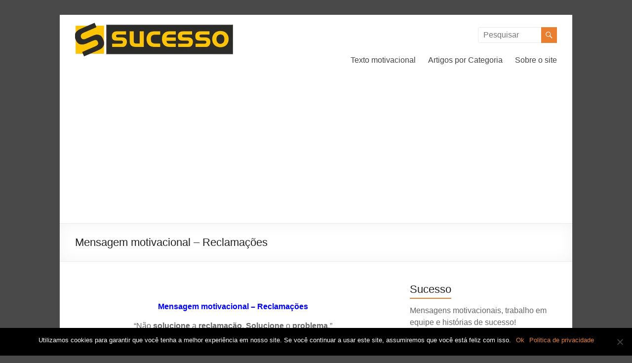

--- FILE ---
content_type: text/html; charset=UTF-8
request_url: https://sucesso.powerminas.com/mensagem-motivacional-reclamacoes/
body_size: 9511
content:
<!DOCTYPE html> <!--[if IE 7]><html class="ie ie7" lang="pt-BR"> <![endif]--> <!--[if IE 8]><html class="ie ie8" lang="pt-BR"> <![endif]--> <!--[if !(IE 7) & !(IE 8)]><!--><html lang="pt-BR"> <!--<![endif]--><head> <script async custom-element="amp-auto-ads"
        src="https://cdn.ampproject.org/v0/amp-auto-ads-0.1.js"></script> <meta charset="UTF-8" /><meta name="viewport" content="width=device-width, initial-scale=1"><link rel="profile" href="http://gmpg.org/xfn/11" /><meta name='robots' content='index, follow, max-image-preview:large, max-snippet:-1, max-video-preview:-1' /><link media="all" href="https://sucesso.powerminas.com/wp-content/cache/autoptimize/css/autoptimize_1e0e64ddc5f4c2b37b0088dd592e95f5.css" rel="stylesheet"><title>Mensagem motivacional - Reclamações</title><meta name="description" content="&nbsp; Mensagem motivacional - Reclamações &quot;Não solucione a reclamação. Solucione o problema.&quot; Ditado japonês Receba em seu e-mail Vídeos, Textos e" /><link rel="canonical" href="https://sucesso.powerminas.com/mensagem-motivacional-reclamacoes/" /><meta property="og:locale" content="pt_BR" /><meta property="og:type" content="article" /><meta property="og:title" content="Mensagem motivacional - Reclamações" /><meta property="og:description" content="&nbsp; Mensagem motivacional - Reclamações &quot;Não solucione a reclamação. Solucione o problema.&quot; Ditado japonês Receba em seu e-mail Vídeos, Textos e" /><meta property="og:url" content="https://sucesso.powerminas.com/mensagem-motivacional-reclamacoes/" /><meta property="og:site_name" content="Sucesso" /><meta property="article:published_time" content="2010-03-30T09:19:58+00:00" /><meta property="article:modified_time" content="2011-05-29T22:31:53+00:00" /><meta name="author" content="juliano" /><meta name="twitter:label1" content="Escrito por" /><meta name="twitter:data1" content="juliano" /> <script type="application/ld+json" class="yoast-schema-graph">{"@context":"https://schema.org","@graph":[{"@type":"Article","@id":"https://sucesso.powerminas.com/mensagem-motivacional-reclamacoes/#article","isPartOf":{"@id":"https://sucesso.powerminas.com/mensagem-motivacional-reclamacoes/"},"author":{"name":"juliano","@id":"https://sucesso.powerminas.com/#/schema/person/ac075449c9815b9197843ce1ebefbb76"},"headline":"Mensagem motivacional &#8211; Reclamações","datePublished":"2010-03-30T09:19:58+00:00","dateModified":"2011-05-29T22:31:53+00:00","mainEntityOfPage":{"@id":"https://sucesso.powerminas.com/mensagem-motivacional-reclamacoes/"},"wordCount":43,"commentCount":0,"publisher":{"@id":"https://sucesso.powerminas.com/#organization"},"keywords":["Mensagem motivacional","problemas","solucionar"],"articleSection":["Mensagem motivacional","Motivação"],"inLanguage":"pt-BR","potentialAction":[{"@type":"CommentAction","name":"Comment","target":["https://sucesso.powerminas.com/mensagem-motivacional-reclamacoes/#respond"]}]},{"@type":"WebPage","@id":"https://sucesso.powerminas.com/mensagem-motivacional-reclamacoes/","url":"https://sucesso.powerminas.com/mensagem-motivacional-reclamacoes/","name":"Mensagem motivacional - Reclamações","isPartOf":{"@id":"https://sucesso.powerminas.com/#website"},"datePublished":"2010-03-30T09:19:58+00:00","dateModified":"2011-05-29T22:31:53+00:00","description":"&nbsp; Mensagem motivacional - Reclamações \"Não solucione a reclamação. Solucione o problema.\" Ditado japonês Receba em seu e-mail Vídeos, Textos e","inLanguage":"pt-BR","potentialAction":[{"@type":"ReadAction","target":["https://sucesso.powerminas.com/mensagem-motivacional-reclamacoes/"]}]},{"@type":"WebSite","@id":"https://sucesso.powerminas.com/#website","url":"https://sucesso.powerminas.com/","name":"Sucesso","description":"Textos motivacionais para o sucesso","publisher":{"@id":"https://sucesso.powerminas.com/#organization"},"potentialAction":[{"@type":"SearchAction","target":{"@type":"EntryPoint","urlTemplate":"https://sucesso.powerminas.com/?s={search_term_string}"},"query-input":{"@type":"PropertyValueSpecification","valueRequired":true,"valueName":"search_term_string"}}],"inLanguage":"pt-BR"},{"@type":"Organization","@id":"https://sucesso.powerminas.com/#organization","name":"Sucesso","url":"https://sucesso.powerminas.com/","logo":{"@type":"ImageObject","inLanguage":"pt-BR","@id":"https://sucesso.powerminas.com/#/schema/logo/image/","url":"https://sucesso.powerminas.com/wp-content/uploads/2013/08/sucesso-logo.png","contentUrl":"https://sucesso.powerminas.com/wp-content/uploads/2013/08/sucesso-logo.png","width":320,"height":70,"caption":"Sucesso"},"image":{"@id":"https://sucesso.powerminas.com/#/schema/logo/image/"}},{"@type":"Person","@id":"https://sucesso.powerminas.com/#/schema/person/ac075449c9815b9197843ce1ebefbb76","name":"juliano","image":{"@type":"ImageObject","inLanguage":"pt-BR","@id":"https://sucesso.powerminas.com/#/schema/person/image/","url":"https://secure.gravatar.com/avatar/af496a94663e503e5c3f64cef0e9ee6b5946cf32ea6586d98cfa71a095d14e03?s=96&d=mm&r=g","contentUrl":"https://secure.gravatar.com/avatar/af496a94663e503e5c3f64cef0e9ee6b5946cf32ea6586d98cfa71a095d14e03?s=96&d=mm&r=g","caption":"juliano"}}]}</script> <link rel="alternate" type="application/rss+xml" title="Feed para Sucesso &raquo;" href="https://sucesso.powerminas.com/feed/" /><link rel="alternate" type="application/rss+xml" title="Feed de comentários para Sucesso &raquo;" href="https://sucesso.powerminas.com/comments/feed/" /><link rel="alternate" type="application/rss+xml" title="Feed de comentários para Sucesso &raquo; Mensagem motivacional &#8211; Reclamações" href="https://sucesso.powerminas.com/mensagem-motivacional-reclamacoes/feed/" /> <script type="text/javascript" src="https://sucesso.powerminas.com/wp-includes/js/jquery/jquery.min.js?ver=3.7.1" id="jquery-core-js"></script> <script type="text/javascript" id="wpdm-frontjs-js-extra">var wpdm_url = {"home":"https:\/\/sucesso.powerminas.com\/","site":"https:\/\/sucesso.powerminas.com\/","ajax":"https:\/\/sucesso.powerminas.com\/wp-admin\/admin-ajax.php"};
var wpdm_js = {"spinner":"<i class=\"wpdm-icon wpdm-sun wpdm-spin\"><\/i>","client_id":"4bd9ff56ea0df79febc1c1b804515e32"};
var wpdm_strings = {"pass_var":"Password Verified!","pass_var_q":"Please click following button to start download.","start_dl":"Start Download"};</script> <!--[if lte IE 8]> <script type="text/javascript" defer='defer' src="https://sucesso.powerminas.com/wp-content/themes/spacious/js/html5shiv.min.js?ver=6.8.3" id="html5-js"></script> <![endif]--><link rel="https://api.w.org/" href="https://sucesso.powerminas.com/wp-json/" /><link rel="alternate" title="JSON" type="application/json" href="https://sucesso.powerminas.com/wp-json/wp/v2/posts/1700" /><link rel="EditURI" type="application/rsd+xml" title="RSD" href="https://sucesso.powerminas.com/xmlrpc.php?rsd" /><meta name="generator" content="WordPress 6.8.3" /><link rel='shortlink' href='https://sucesso.powerminas.com/?p=1700' /><link rel="alternate" title="oEmbed (JSON)" type="application/json+oembed" href="https://sucesso.powerminas.com/wp-json/oembed/1.0/embed?url=https%3A%2F%2Fsucesso.powerminas.com%2Fmensagem-motivacional-reclamacoes%2F" /><link rel="alternate" title="oEmbed (XML)" type="text/xml+oembed" href="https://sucesso.powerminas.com/wp-json/oembed/1.0/embed?url=https%3A%2F%2Fsucesso.powerminas.com%2Fmensagem-motivacional-reclamacoes%2F&#038;format=xml" /><link rel="pingback" href="https://sucesso.powerminas.com/xmlrpc.php"><meta name="generator" content="WordPress Download Manager 3.3.17" />  <script async src="https://www.googletagmanager.com/gtag/js?id=UA-4353766-1"></script> <script>window.dataLayer = window.dataLayer || [];
  function gtag(){dataLayer.push(arguments);}
  gtag('js', new Date());

  gtag('config', 'UA-4353766-1');</script> <script async src="//pagead2.googlesyndication.com/pagead/js/adsbygoogle.js"></script> <script>(adsbygoogle = window.adsbygoogle || []).push({
          google_ad_client: "ca-pub-2391127597505384",
          enable_page_level_ads: true
     });</script> </head><body class="wp-singular post-template-default single single-post postid-1700 single-format-standard custom-background wp-custom-logo wp-embed-responsive wp-theme-spacious cookies-not-set  blog-medium narrow-978">
<div id="page" class="hfeed site"> <a class="skip-link screen-reader-text" href="#main">Pular para o conteúdo</a><header id="masthead" class="site-header clearfix spacious-header-display-one"><div id="header-text-nav-container" class=""><div class="inner-wrap" id="spacious-header-display-one"><div id="header-text-nav-wrap" class="clearfix"><div id="header-left-section"><div id="header-logo-image"> <a href="https://sucesso.powerminas.com/" class="custom-logo-link" rel="home"><img width="320" height="70" src="https://sucesso.powerminas.com/wp-content/uploads/2013/08/sucesso-logo.png" class="custom-logo" alt="Sucesso" decoding="async" srcset="https://sucesso.powerminas.com/wp-content/uploads/2013/08/sucesso-logo.png 320w, https://sucesso.powerminas.com/wp-content/uploads/2013/08/sucesso-logo-300x66.png 300w, https://sucesso.powerminas.com/wp-content/uploads/2013/08/sucesso-logo-245x54.png 245w" sizes="(max-width: 320px) 100vw, 320px" /></a></div><div id="header-text" class="screen-reader-text"><h3 id="site-title"> <a href="https://sucesso.powerminas.com/"
 title="Sucesso"
 rel="home">Sucesso</a></h3><p id="site-description">Textos motivacionais para o sucesso</p></div></div><div id="header-right-section"><div id="header-right-sidebar" class="clearfix"><aside id="search-3" class="widget widget_search"><form action="https://sucesso.powerminas.com/" class="search-form searchform clearfix" method="get"><div class="search-wrap"> <input type="text" placeholder="Pesquisar" class="s field" name="s"> <button class="search-icon" type="submit"></button></div></form></aside></div><div class="header-action"></div><nav id="site-navigation" class="main-navigation clearfix   " role="navigation"><p class="menu-toggle">Menu</p><div class="menu-primary-container"><ul id="menu-topmenu" class="menu"><li id="menu-item-8299" class="menu-item menu-item-type-taxonomy menu-item-object-category menu-item-8299"><a href="https://sucesso.powerminas.com/category/texto-motivacional/">Texto motivacional</a></li><li id="menu-item-8266" class="menu-item menu-item-type-custom menu-item-object-custom menu-item-has-children menu-item-8266"><a href="#">Artigos por Categoria</a><ul class="sub-menu"><li id="menu-item-8272" class="menu-item menu-item-type-taxonomy menu-item-object-category menu-item-8272"><a href="https://sucesso.powerminas.com/category/carreira/">Carreira</a></li><li id="menu-item-8278" class="menu-item menu-item-type-taxonomy menu-item-object-category menu-item-8278"><a href="https://sucesso.powerminas.com/category/dicas-para-o-sucesso/">Dicas para o sucesso</a></li><li id="menu-item-8280" class="menu-item menu-item-type-taxonomy menu-item-object-category menu-item-8280"><a href="https://sucesso.powerminas.com/category/empreendedorismo/">Empreendedorismo</a></li><li id="menu-item-8285" class="menu-item menu-item-type-taxonomy menu-item-object-category menu-item-8285"><a href="https://sucesso.powerminas.com/category/lideranca/">Liderança</a></li><li id="menu-item-8288" class="menu-item menu-item-type-taxonomy menu-item-object-category menu-item-8288"><a href="https://sucesso.powerminas.com/category/marketing-pessoal/">Marketing pessoal</a></li><li id="menu-item-8289" class="menu-item menu-item-type-taxonomy menu-item-object-category current-post-ancestor current-menu-parent current-post-parent menu-item-8289"><a href="https://sucesso.powerminas.com/category/mensagem-motivacional/">Mensagem motivacional</a></li><li id="menu-item-8291" class="menu-item menu-item-type-taxonomy menu-item-object-category current-post-ancestor current-menu-parent current-post-parent menu-item-8291"><a href="https://sucesso.powerminas.com/category/motivacao/">Motivação</a></li><li id="menu-item-8294" class="menu-item menu-item-type-taxonomy menu-item-object-category menu-item-8294"><a href="https://sucesso.powerminas.com/category/pessoas-de-sucesso/">Pessoas de sucesso</a></li><li id="menu-item-8298" class="menu-item menu-item-type-taxonomy menu-item-object-category menu-item-8298"><a href="https://sucesso.powerminas.com/category/vendas/">Sucesso nas Vendas</a></li><li id="menu-item-7655" class="menu-item menu-item-type-post_type menu-item-object-page menu-item-7655"><a href="https://sucesso.powerminas.com/tecnicas-de-vendas/">Técnicas de Vendas</a></li><li id="menu-item-8301" class="menu-item menu-item-type-taxonomy menu-item-object-category menu-item-8301"><a href="https://sucesso.powerminas.com/category/trabalho-em-equipe-2/">Trabalho em equipe</a></li><li id="menu-item-8306" class="menu-item menu-item-type-taxonomy menu-item-object-category menu-item-8306"><a href="https://sucesso.powerminas.com/category/videos-de-motivacao/">Vídeos de motivação</a></li></ul></li><li id="menu-item-7654" class="menu-item menu-item-type-post_type menu-item-object-page menu-item-has-children menu-item-7654"><a href="https://sucesso.powerminas.com/about-2/">Sobre o site</a><ul class="sub-menu"><li id="menu-item-7652" class="menu-item menu-item-type-post_type menu-item-object-page menu-item-7652"><a href="https://sucesso.powerminas.com/o-sucesso-e-ser-feliz/">O Sucesso é Ser Feliz</a></li><li id="menu-item-7653" class="menu-item menu-item-type-post_type menu-item-object-page menu-item-7653"><a href="https://sucesso.powerminas.com/politica-de-privacidade/">Política de Privacidade</a></li></ul></li></ul></div></nav></div></div></div></div><div class="header-post-title-container clearfix"><div class="inner-wrap"><div class="post-title-wrapper"><h1 class="header-post-title-class">Mensagem motivacional &#8211; Reclamações</h1></div></div></div></header><div id="main" class="clearfix"><div class="inner-wrap"><div id="primary"><div id="content" class="clearfix"><article id="post-1700" class="post-1700 post type-post status-publish format-standard hentry category-mensagem-motivacional category-motivacao tag-mensagem-motivacional tag-problemas tag-solucionar"><div class="entry-content clearfix"><p style="text-align: center;">&nbsp;</p><p style="text-align: center;"><span style="color: #0000ff;"><strong>Mensagem motivacional &#8211; Reclamações</strong></span></p><p style="text-align: center;">&#8220;Não <strong>solucione </strong>a <strong>reclamação</strong>. <strong>Solucione </strong>o <strong>problema</strong>.&#8221;</p><p style="text-align: center;"><strong><span style="color: #0000ff;">Ditado japonês</span></strong></p><p style="text-align: center;"><span style="color: #008000;">Receba em seu e-mail <strong>Vídeos</strong>, <strong>Textos</strong> e <strong>Mensagens Motivacionais </strong>e de <strong>Sucesso</strong>, é só fazer o pedido nos comentários!</span></p><p style="text-align: center;"><span style="color: #008000;"><br /> </span></p><div class="extra-hatom-entry-title"><span class="entry-title">Mensagem motivacional &#8211; Reclamações</span></div><div class='yarpp yarpp-related yarpp-related-website yarpp-template-thumbnails'><h3>Artigos relacionados:</h3><div class="yarpp-thumbnails-horizontal"> <a class='yarpp-thumbnail' rel='norewrite' href='https://sucesso.powerminas.com/mensagem-motivacional-a-criatividade/' title='Mensagem motivacional &#8211; A criatividade'> <span class="yarpp-thumbnail-default"><img src="https://sucesso.powerminas.com/wp-content/plugins/native-lazyload/assets/images/placeholder.svg" alt="Default Thumbnail" data-pin-nopin="true" loading="lazy" class="native-lazyload-js-fallback" data-src="https://sucesso.powerminas.com/wp-content/plugins/yet-another-related-posts-plugin/images/default.png"/><noscript><img loading="lazy" src="https://sucesso.powerminas.com/wp-content/plugins/yet-another-related-posts-plugin/images/default.png" alt="Default Thumbnail" data-pin-nopin="true" /></noscript></span><span class="yarpp-thumbnail-title">Mensagem motivacional &#8211; A criatividade</span></a> <a class='yarpp-thumbnail' rel='norewrite' href='https://sucesso.powerminas.com/mensagens-para-motivar-03/' title='Mensagem motivacional &#8211; Mantendo o equilíbrio'> <span class="yarpp-thumbnail-default"><img src="https://sucesso.powerminas.com/wp-content/plugins/native-lazyload/assets/images/placeholder.svg" alt="Default Thumbnail" data-pin-nopin="true" loading="lazy" class="native-lazyload-js-fallback" data-src="https://sucesso.powerminas.com/wp-content/plugins/yet-another-related-posts-plugin/images/default.png"/><noscript><img loading="lazy" src="https://sucesso.powerminas.com/wp-content/plugins/yet-another-related-posts-plugin/images/default.png" alt="Default Thumbnail" data-pin-nopin="true" /></noscript></span><span class="yarpp-thumbnail-title">Mensagem motivacional &#8211; Mantendo o equilíbrio</span></a> <a class='yarpp-thumbnail' rel='norewrite' href='https://sucesso.powerminas.com/mensagens-para-motivar-escolhas/' title='Mensagem motivacional &#8211; Escolhas'> <span class="yarpp-thumbnail-default"><img src="https://sucesso.powerminas.com/wp-content/plugins/native-lazyload/assets/images/placeholder.svg" alt="Default Thumbnail" data-pin-nopin="true" loading="lazy" class="native-lazyload-js-fallback" data-src="https://sucesso.powerminas.com/wp-content/plugins/yet-another-related-posts-plugin/images/default.png"/><noscript><img loading="lazy" src="https://sucesso.powerminas.com/wp-content/plugins/yet-another-related-posts-plugin/images/default.png" alt="Default Thumbnail" data-pin-nopin="true" /></noscript></span><span class="yarpp-thumbnail-title">Mensagem motivacional &#8211; Escolhas</span></a> <a class='yarpp-thumbnail' rel='norewrite' href='https://sucesso.powerminas.com/mensagem-motivacional-fazer-muito-mais/' title='Mensagem motivacional &#8211; Fazer muito mais'> <span class="yarpp-thumbnail-default"><img src="https://sucesso.powerminas.com/wp-content/plugins/native-lazyload/assets/images/placeholder.svg" alt="Default Thumbnail" data-pin-nopin="true" loading="lazy" class="native-lazyload-js-fallback" data-src="https://sucesso.powerminas.com/wp-content/plugins/yet-another-related-posts-plugin/images/default.png"/><noscript><img loading="lazy" src="https://sucesso.powerminas.com/wp-content/plugins/yet-another-related-posts-plugin/images/default.png" alt="Default Thumbnail" data-pin-nopin="true" /></noscript></span><span class="yarpp-thumbnail-title">Mensagem motivacional &#8211; Fazer muito mais</span></a></div></div><div class="tags"> Tags: <a href="https://sucesso.powerminas.com/tag/mensagem-motivacional/" rel="tag">Mensagem motivacional</a>&nbsp;&nbsp;&nbsp;&nbsp;<a href="https://sucesso.powerminas.com/tag/problemas/" rel="tag">problemas</a>&nbsp;&nbsp;&nbsp;&nbsp;<a href="https://sucesso.powerminas.com/tag/solucionar/" rel="tag">solucionar</a></div></div><footer class="entry-meta-bar clearfix"><div class="entry-meta clearfix"> <span class="by-author author vcard"><a class="url fn n"
 href="https://sucesso.powerminas.com/author/juliano/">juliano</a></span> <span class="date"><a href="https://sucesso.powerminas.com/mensagem-motivacional-reclamacoes/" title="9:19 am" rel="bookmark"><time class="entry-date published" datetime="2010-03-30T09:19:58+00:00">março 30, 2010</time><time class="updated" datetime="2011-05-29T22:31:53+00:00">maio 29, 2011</time></a></span> <span class="category"><a href="https://sucesso.powerminas.com/category/mensagem-motivacional/" rel="category tag">Mensagem motivacional</a>, <a href="https://sucesso.powerminas.com/category/motivacao/" rel="category tag">Motivação</a></span> <span
 class="comments"><a href="https://sucesso.powerminas.com/mensagem-motivacional-reclamacoes/#respond">Nenhum Comentário</a></span></div></footer></article><ul class="default-wp-page clearfix"><li class="previous"><a href="https://sucesso.powerminas.com/mensagem-motivacional-raiva/" rel="prev"><span class="meta-nav">&larr;</span> Mensagem motivacional &#8211; Raiva</a></li><li class="next"><a href="https://sucesso.powerminas.com/ao-ouvir-pela-segunda-vezentre-em-acao/" rel="next">Ao ouvir pela segunda vez,entre em ação. <span class="meta-nav">&rarr;</span></a></li></ul><div id="comments" class="comments-area"><div id="respond" class="comment-respond"><h3 id="reply-title" class="comment-reply-title">Deixe um comentário</h3><form action="https://sucesso.powerminas.com/wp-comments-post.php" method="post" id="commentform" class="comment-form"><p class="comment-notes"><span id="email-notes">O seu endereço de e-mail não será publicado.</span> <span class="required-field-message">Campos obrigatórios são marcados com <span class="required">*</span></span></p><p class="comment-form-comment"><label for="comment">Comentário <span class="required">*</span></label><textarea id="comment" name="comment" cols="45" rows="8" maxlength="65525" required></textarea></p><p class="comment-form-author"><label for="author">Nome <span class="required">*</span></label> <input id="author" name="author" type="text" value="" size="30" maxlength="245" autocomplete="name" required /></p><p class="comment-form-email"><label for="email">E-mail <span class="required">*</span></label> <input id="email" name="email" type="email" value="" size="30" maxlength="100" aria-describedby="email-notes" autocomplete="email" required /></p><p class="comment-form-url"><label for="url">Site</label> <input id="url" name="url" type="url" value="" size="30" maxlength="200" autocomplete="url" /></p><p class="form-submit"><input name="submit" type="submit" id="submit" class="submit" value="Publicar comentário" /> <input type='hidden' name='comment_post_ID' value='1700' id='comment_post_ID' /> <input type='hidden' name='comment_parent' id='comment_parent' value='0' /></p><p style="display: none;"><input type="hidden" id="akismet_comment_nonce" name="akismet_comment_nonce" value="56e4bff2aa" /></p><p style="display: none !important;" class="akismet-fields-container" data-prefix="ak_"><label>&#916;<textarea name="ak_hp_textarea" cols="45" rows="8" maxlength="100"></textarea></label><input type="hidden" id="ak_js_1" name="ak_js" value="226"/><script>document.getElementById( "ak_js_1" ).setAttribute( "value", ( new Date() ).getTime() );</script></p></form></div></div></div></div><div id="secondary"><aside id="text-139343589" class="widget widget_text"><h3 class="widget-title"><span>Sucesso</span></h3><div class="textwidget"><p id="site-description">Mensagens motivacionais, trabalho em equipe e histórias de sucesso!</p></div></aside><aside id="text-139343583" class="widget widget_text"><h3 class="widget-title"><span>O que é o sucesso!</span></h3><div class="textwidget">Acima de tudo, o sucesso é ser feliz. Acreditar que você pode atingir seus objetivos, aproveitando recursos, correndo riscos, sendo bem-sucedido, é uma atitude que deve ser renovada todos os dias. Você pode, e deve, criar seu próprio sucesso!</div></aside><aside id="text-139343579" class="widget widget_text"><div class="textwidget"><form style="border:1px solid #ccc;padding:3px;text-align:center;" action="https://feedburner.google.com/fb/a/mailverify" method="post" target="popupwindow" onsubmit="window.open('http://feedburner.google.com/fb/a/mailverify?uri=sucessoeserfeliz', 'popupwindow', 'scrollbars=yes,width=550,height=520');return true"><p> <font face="Arial">Receba mensagens e artigos por E-mail</font>:</p><p><input type="text" style="width:140px" name="email"/></p><input type="hidden" value="sucessoeserfeliz" name="uri"/><input type="hidden" name="loc" value="pt_BR"/> <input type="submit" value="Cadastrar" /><p></a></p></form></div></aside></div></div></div><footer id="colophon" class="clearfix"><div class="footer-widgets-wrapper"><div class="inner-wrap"><div class="footer-widgets-area clearfix"><div class="tg-one-fourth tg-column-1"></div><div class="tg-one-fourth tg-column-2"></div><div class="tg-one-fourth tg-after-two-blocks-clearfix tg-column-3"></div><div class="tg-one-fourth tg-one-fourth-last tg-column-4"><aside id="custom_html-2" class="widget_text widget widget_custom_html"><div class="textwidget custom-html-widget"> <script type="text/javascript">var _Hasync= _Hasync|| [];
_Hasync.push(['Histats.start', '1,4230800,4,0,0,0,00010000']);
_Hasync.push(['Histats.fasi', '1']);
_Hasync.push(['Histats.track_hits', '']);
(function() {
var hs = document.createElement('script'); hs.type = 'text/javascript'; hs.async = true;
hs.src = ('//s10.histats.com/js15_as.js');
(document.getElementsByTagName('head')[0] || document.getElementsByTagName('body')[0]).appendChild(hs);
})();</script> <noscript><a href="/" target="_blank"><img src="https://sucesso.powerminas.com/wp-content/plugins/native-lazyload/assets/images/placeholder.svg" alt border="0" loading="lazy" class="native-lazyload-js-fallback" data-src="//sstatic1.histats.com/0.gif?4230800&amp;101"><noscript><img loading="lazy"  src="//sstatic1.histats.com/0.gif?4230800&101" alt="" border="0"></noscript></a></noscript></div></aside></div></div></div></div><div class="footer-socket-wrapper clearfix"><div class="inner-wrap"><div class="footer-socket-area"><div class="copyright">Copyright &copy; 2026 <a href="https://sucesso.powerminas.com/" title="Sucesso" ><span>Sucesso</span></a>. Powered by <a href="https://wordpress.org" target="_blank" title="WordPress"><span>WordPress</span></a>. Tema: Spacious por <a href="https://themegrill.com/themes/spacious" target="_blank" title="ThemeGrill" rel="author"><span>ThemeGrill</span></a>.</div><nav class="small-menu clearfix"></nav></div></div></div></footer> <a href="#masthead" id="scroll-up"></a></div> <script type="speculationrules">{"prefetch":[{"source":"document","where":{"and":[{"href_matches":"\/*"},{"not":{"href_matches":["\/wp-*.php","\/wp-admin\/*","\/wp-content\/uploads\/*","\/wp-content\/*","\/wp-content\/plugins\/*","\/wp-content\/themes\/spacious\/*","\/*\\?(.+)"]}},{"not":{"selector_matches":"a[rel~=\"nofollow\"]"}},{"not":{"selector_matches":".no-prefetch, .no-prefetch a"}}]},"eagerness":"conservative"}]}</script> <script>jQuery(function($){

                    
                });</script> <div id="fb-root"></div> <script type="text/javascript">( function() {
	var nativeLazyloadInitialize = function() {
		var lazyElements, script;
		if ( 'loading' in HTMLImageElement.prototype ) {
			lazyElements = [].slice.call( document.querySelectorAll( '.native-lazyload-js-fallback' ) );
			lazyElements.forEach( function( element ) {
				if ( ! element.dataset.src ) {
					return;
				}
				element.src = element.dataset.src;
				delete element.dataset.src;
				if ( element.dataset.srcset ) {
					element.srcset = element.dataset.srcset;
					delete element.dataset.srcset;
				}
				if ( element.dataset.sizes ) {
					element.sizes = element.dataset.sizes;
					delete element.dataset.sizes;
				}
				element.classList.remove( 'native-lazyload-js-fallback' );
			} );
		} else if ( ! document.querySelector( 'script#native-lazyload-fallback' ) ) {
			script = document.createElement( 'script' );
			script.id = 'native-lazyload-fallback';
			script.type = 'text/javascript';
			script.src = 'https://sucesso.powerminas.com/wp-content/plugins/native-lazyload/assets/js/lazyload.js';
			script.defer = true;
			document.body.appendChild( script );
		}
	};
	if ( document.readyState === 'complete' || document.readyState === 'interactive' ) {
		nativeLazyloadInitialize();
	} else {
		window.addEventListener( 'DOMContentLoaded', nativeLazyloadInitialize );
	}
}() );</script> <script type="text/javascript" id="cookie-notice-front-js-before">var cnArgs = {"ajaxUrl":"https:\/\/sucesso.powerminas.com\/wp-admin\/admin-ajax.php","nonce":"16028a9111","hideEffect":"fade","position":"bottom","onScroll":true,"onScrollOffset":100,"onClick":true,"cookieName":"cookie_notice_accepted","cookieTime":2592000,"cookieTimeRejected":2592000,"globalCookie":false,"redirection":false,"cache":true,"revokeCookies":false,"revokeCookiesOpt":"automatic"};</script> <script type="text/javascript" defer='defer' src="https://sucesso.powerminas.com/wp-includes/js/dist/hooks.min.js?ver=4d63a3d491d11ffd8ac6" id="wp-hooks-js"></script> <script type="text/javascript" defer='defer' src="https://sucesso.powerminas.com/wp-includes/js/dist/i18n.min.js?ver=5e580eb46a90c2b997e6" id="wp-i18n-js"></script> <script type="text/javascript" id="wp-i18n-js-after">wp.i18n.setLocaleData( { 'text direction\u0004ltr': [ 'ltr' ] } );</script> <script type="text/javascript" id="wp-postviews-cache-js-extra">var viewsCacheL10n = {"admin_ajax_url":"https:\/\/sucesso.powerminas.com\/wp-admin\/admin-ajax.php","nonce":"44fd195868","post_id":"1700"};</script> <div id="cookie-notice" role="dialog" class="cookie-notice-hidden cookie-revoke-hidden cn-position-bottom" aria-label="Cookie Notice" style="background-color: rgba(0,0,0,1);"><div class="cookie-notice-container" style="color: #fff"><span id="cn-notice-text" class="cn-text-container">Utilizamos cookies para garantir que você tenha a melhor experiência em nosso site. Se você continuar a usar este site, assumiremos que você está feliz com isso.</span><span id="cn-notice-buttons" class="cn-buttons-container"><a href="#" id="cn-accept-cookie" data-cookie-set="accept" class="cn-set-cookie cn-button cn-button-custom button" aria-label="Ok">Ok</a><a href="https://sucesso.powerminas.com/politica-de-privacidade/" target="_blank" id="cn-more-info" class="cn-more-info cn-button cn-button-custom button" aria-label="Politica de privacidade">Politica de privacidade</a></span><span id="cn-close-notice" data-cookie-set="accept" class="cn-close-icon" title="Não"></span></div></div> <amp-auto-ads type="adsense"
 data-ad-client="ca-pub-2391127597505384"> </amp-auto-ads> <script defer src="https://sucesso.powerminas.com/wp-content/cache/autoptimize/js/autoptimize_b207109a041c8504ae54dfa9257e8fbb.js"></script></body></html><!-- WP Fastest Cache file was created in 0.068 seconds, on January 21, 2026 @ 7:34 am --><!-- need to refresh to see cached version -->

--- FILE ---
content_type: text/html; charset=utf-8
request_url: https://www.google.com/recaptcha/api2/aframe
body_size: 265
content:
<!DOCTYPE HTML><html><head><meta http-equiv="content-type" content="text/html; charset=UTF-8"></head><body><script nonce="s3Q8LHhS6pwsctBzE6d5Jg">/** Anti-fraud and anti-abuse applications only. See google.com/recaptcha */ try{var clients={'sodar':'https://pagead2.googlesyndication.com/pagead/sodar?'};window.addEventListener("message",function(a){try{if(a.source===window.parent){var b=JSON.parse(a.data);var c=clients[b['id']];if(c){var d=document.createElement('img');d.src=c+b['params']+'&rc='+(localStorage.getItem("rc::a")?sessionStorage.getItem("rc::b"):"");window.document.body.appendChild(d);sessionStorage.setItem("rc::e",parseInt(sessionStorage.getItem("rc::e")||0)+1);localStorage.setItem("rc::h",'1768980855736');}}}catch(b){}});window.parent.postMessage("_grecaptcha_ready", "*");}catch(b){}</script></body></html>